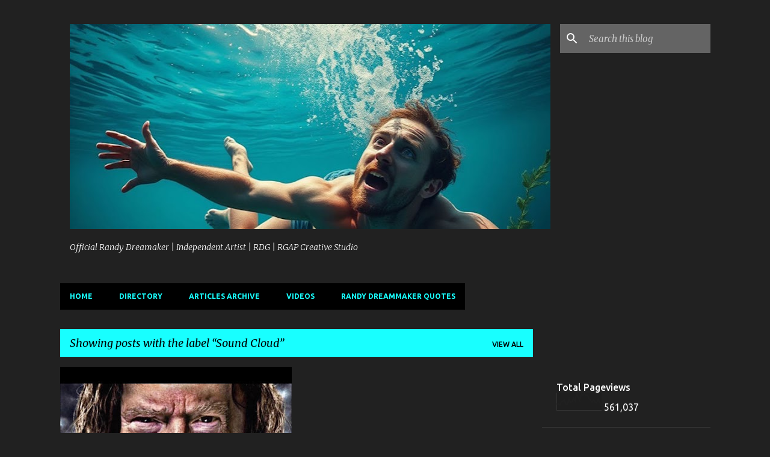

--- FILE ---
content_type: text/html; charset=UTF-8
request_url: https://www.randydreammaker.com/b/stats?style=BLACK_TRANSPARENT&timeRange=ALL_TIME&token=APq4FmApkNKMjHvXu-Q5z--hRgmzPntEZhDrsDLsM_dsWP2KtOq5bZO9YPu3gKaXqvk5TinDxODFrXKInua0azhAF-zvqGYm9A
body_size: 49
content:
{"total":561037,"sparklineOptions":{"backgroundColor":{"fillOpacity":0.1,"fill":"#000000"},"series":[{"areaOpacity":0.3,"color":"#202020"}]},"sparklineData":[[0,35],[1,37],[2,30],[3,48],[4,53],[5,58],[6,34],[7,33],[8,65],[9,44],[10,51],[11,69],[12,52],[13,98],[14,70],[15,56],[16,95],[17,85],[18,94],[19,83],[20,86],[21,67],[22,56],[23,47],[24,60],[25,46],[26,42],[27,61],[28,46],[29,24]],"nextTickMs":360000}

--- FILE ---
content_type: text/plain
request_url: https://www.google-analytics.com/j/collect?v=1&_v=j102&a=2072747118&t=pageview&_s=1&dl=https%3A%2F%2Fwww.randydreammaker.com%2Fsearch%2Flabel%2FSound%2520Cloud&ul=en-us%40posix&dt=Official%20Randy%20Dreammaker&sr=1280x720&vp=1280x720&_u=IEBAAEABAAAAACAAI~&jid=1752789515&gjid=29371940&cid=1361098268.1768938136&tid=UA-39313464-1&_gid=503197439.1768938136&_r=1&_slc=1&z=252344515
body_size: -437
content:
2,cG-BKY51FFB3D,cUA-39313464-1